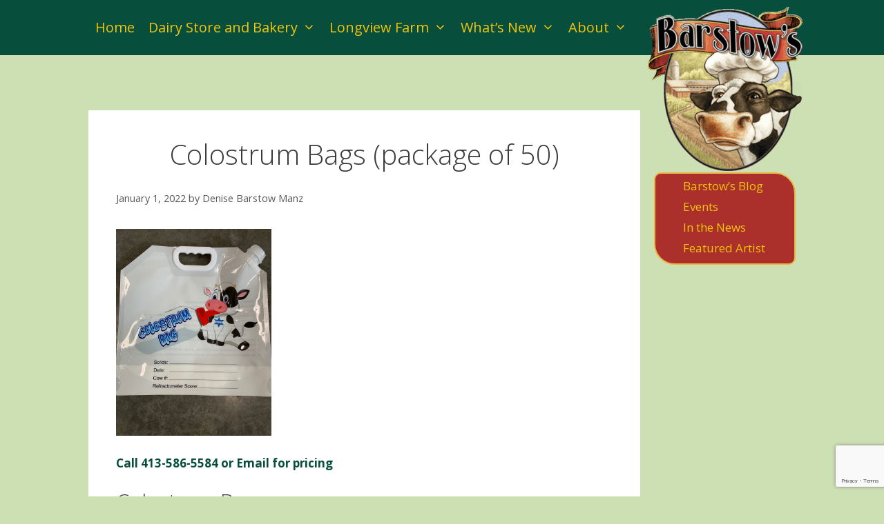

--- FILE ---
content_type: text/html; charset=utf-8
request_url: https://www.google.com/recaptcha/api2/anchor?ar=1&k=6Lf9Uf0nAAAAAHoMmTk6Nbuoei9JGioPAeIq8ERZ&co=aHR0cHM6Ly93d3cuYmFyc3Rvd3Nsb25ndmlld2Zhcm0uY29tOjQ0Mw..&hl=en&v=7gg7H51Q-naNfhmCP3_R47ho&size=invisible&anchor-ms=20000&execute-ms=30000&cb=qne5p42b231w
body_size: 48171
content:
<!DOCTYPE HTML><html dir="ltr" lang="en"><head><meta http-equiv="Content-Type" content="text/html; charset=UTF-8">
<meta http-equiv="X-UA-Compatible" content="IE=edge">
<title>reCAPTCHA</title>
<style type="text/css">
/* cyrillic-ext */
@font-face {
  font-family: 'Roboto';
  font-style: normal;
  font-weight: 400;
  font-stretch: 100%;
  src: url(//fonts.gstatic.com/s/roboto/v48/KFO7CnqEu92Fr1ME7kSn66aGLdTylUAMa3GUBHMdazTgWw.woff2) format('woff2');
  unicode-range: U+0460-052F, U+1C80-1C8A, U+20B4, U+2DE0-2DFF, U+A640-A69F, U+FE2E-FE2F;
}
/* cyrillic */
@font-face {
  font-family: 'Roboto';
  font-style: normal;
  font-weight: 400;
  font-stretch: 100%;
  src: url(//fonts.gstatic.com/s/roboto/v48/KFO7CnqEu92Fr1ME7kSn66aGLdTylUAMa3iUBHMdazTgWw.woff2) format('woff2');
  unicode-range: U+0301, U+0400-045F, U+0490-0491, U+04B0-04B1, U+2116;
}
/* greek-ext */
@font-face {
  font-family: 'Roboto';
  font-style: normal;
  font-weight: 400;
  font-stretch: 100%;
  src: url(//fonts.gstatic.com/s/roboto/v48/KFO7CnqEu92Fr1ME7kSn66aGLdTylUAMa3CUBHMdazTgWw.woff2) format('woff2');
  unicode-range: U+1F00-1FFF;
}
/* greek */
@font-face {
  font-family: 'Roboto';
  font-style: normal;
  font-weight: 400;
  font-stretch: 100%;
  src: url(//fonts.gstatic.com/s/roboto/v48/KFO7CnqEu92Fr1ME7kSn66aGLdTylUAMa3-UBHMdazTgWw.woff2) format('woff2');
  unicode-range: U+0370-0377, U+037A-037F, U+0384-038A, U+038C, U+038E-03A1, U+03A3-03FF;
}
/* math */
@font-face {
  font-family: 'Roboto';
  font-style: normal;
  font-weight: 400;
  font-stretch: 100%;
  src: url(//fonts.gstatic.com/s/roboto/v48/KFO7CnqEu92Fr1ME7kSn66aGLdTylUAMawCUBHMdazTgWw.woff2) format('woff2');
  unicode-range: U+0302-0303, U+0305, U+0307-0308, U+0310, U+0312, U+0315, U+031A, U+0326-0327, U+032C, U+032F-0330, U+0332-0333, U+0338, U+033A, U+0346, U+034D, U+0391-03A1, U+03A3-03A9, U+03B1-03C9, U+03D1, U+03D5-03D6, U+03F0-03F1, U+03F4-03F5, U+2016-2017, U+2034-2038, U+203C, U+2040, U+2043, U+2047, U+2050, U+2057, U+205F, U+2070-2071, U+2074-208E, U+2090-209C, U+20D0-20DC, U+20E1, U+20E5-20EF, U+2100-2112, U+2114-2115, U+2117-2121, U+2123-214F, U+2190, U+2192, U+2194-21AE, U+21B0-21E5, U+21F1-21F2, U+21F4-2211, U+2213-2214, U+2216-22FF, U+2308-230B, U+2310, U+2319, U+231C-2321, U+2336-237A, U+237C, U+2395, U+239B-23B7, U+23D0, U+23DC-23E1, U+2474-2475, U+25AF, U+25B3, U+25B7, U+25BD, U+25C1, U+25CA, U+25CC, U+25FB, U+266D-266F, U+27C0-27FF, U+2900-2AFF, U+2B0E-2B11, U+2B30-2B4C, U+2BFE, U+3030, U+FF5B, U+FF5D, U+1D400-1D7FF, U+1EE00-1EEFF;
}
/* symbols */
@font-face {
  font-family: 'Roboto';
  font-style: normal;
  font-weight: 400;
  font-stretch: 100%;
  src: url(//fonts.gstatic.com/s/roboto/v48/KFO7CnqEu92Fr1ME7kSn66aGLdTylUAMaxKUBHMdazTgWw.woff2) format('woff2');
  unicode-range: U+0001-000C, U+000E-001F, U+007F-009F, U+20DD-20E0, U+20E2-20E4, U+2150-218F, U+2190, U+2192, U+2194-2199, U+21AF, U+21E6-21F0, U+21F3, U+2218-2219, U+2299, U+22C4-22C6, U+2300-243F, U+2440-244A, U+2460-24FF, U+25A0-27BF, U+2800-28FF, U+2921-2922, U+2981, U+29BF, U+29EB, U+2B00-2BFF, U+4DC0-4DFF, U+FFF9-FFFB, U+10140-1018E, U+10190-1019C, U+101A0, U+101D0-101FD, U+102E0-102FB, U+10E60-10E7E, U+1D2C0-1D2D3, U+1D2E0-1D37F, U+1F000-1F0FF, U+1F100-1F1AD, U+1F1E6-1F1FF, U+1F30D-1F30F, U+1F315, U+1F31C, U+1F31E, U+1F320-1F32C, U+1F336, U+1F378, U+1F37D, U+1F382, U+1F393-1F39F, U+1F3A7-1F3A8, U+1F3AC-1F3AF, U+1F3C2, U+1F3C4-1F3C6, U+1F3CA-1F3CE, U+1F3D4-1F3E0, U+1F3ED, U+1F3F1-1F3F3, U+1F3F5-1F3F7, U+1F408, U+1F415, U+1F41F, U+1F426, U+1F43F, U+1F441-1F442, U+1F444, U+1F446-1F449, U+1F44C-1F44E, U+1F453, U+1F46A, U+1F47D, U+1F4A3, U+1F4B0, U+1F4B3, U+1F4B9, U+1F4BB, U+1F4BF, U+1F4C8-1F4CB, U+1F4D6, U+1F4DA, U+1F4DF, U+1F4E3-1F4E6, U+1F4EA-1F4ED, U+1F4F7, U+1F4F9-1F4FB, U+1F4FD-1F4FE, U+1F503, U+1F507-1F50B, U+1F50D, U+1F512-1F513, U+1F53E-1F54A, U+1F54F-1F5FA, U+1F610, U+1F650-1F67F, U+1F687, U+1F68D, U+1F691, U+1F694, U+1F698, U+1F6AD, U+1F6B2, U+1F6B9-1F6BA, U+1F6BC, U+1F6C6-1F6CF, U+1F6D3-1F6D7, U+1F6E0-1F6EA, U+1F6F0-1F6F3, U+1F6F7-1F6FC, U+1F700-1F7FF, U+1F800-1F80B, U+1F810-1F847, U+1F850-1F859, U+1F860-1F887, U+1F890-1F8AD, U+1F8B0-1F8BB, U+1F8C0-1F8C1, U+1F900-1F90B, U+1F93B, U+1F946, U+1F984, U+1F996, U+1F9E9, U+1FA00-1FA6F, U+1FA70-1FA7C, U+1FA80-1FA89, U+1FA8F-1FAC6, U+1FACE-1FADC, U+1FADF-1FAE9, U+1FAF0-1FAF8, U+1FB00-1FBFF;
}
/* vietnamese */
@font-face {
  font-family: 'Roboto';
  font-style: normal;
  font-weight: 400;
  font-stretch: 100%;
  src: url(//fonts.gstatic.com/s/roboto/v48/KFO7CnqEu92Fr1ME7kSn66aGLdTylUAMa3OUBHMdazTgWw.woff2) format('woff2');
  unicode-range: U+0102-0103, U+0110-0111, U+0128-0129, U+0168-0169, U+01A0-01A1, U+01AF-01B0, U+0300-0301, U+0303-0304, U+0308-0309, U+0323, U+0329, U+1EA0-1EF9, U+20AB;
}
/* latin-ext */
@font-face {
  font-family: 'Roboto';
  font-style: normal;
  font-weight: 400;
  font-stretch: 100%;
  src: url(//fonts.gstatic.com/s/roboto/v48/KFO7CnqEu92Fr1ME7kSn66aGLdTylUAMa3KUBHMdazTgWw.woff2) format('woff2');
  unicode-range: U+0100-02BA, U+02BD-02C5, U+02C7-02CC, U+02CE-02D7, U+02DD-02FF, U+0304, U+0308, U+0329, U+1D00-1DBF, U+1E00-1E9F, U+1EF2-1EFF, U+2020, U+20A0-20AB, U+20AD-20C0, U+2113, U+2C60-2C7F, U+A720-A7FF;
}
/* latin */
@font-face {
  font-family: 'Roboto';
  font-style: normal;
  font-weight: 400;
  font-stretch: 100%;
  src: url(//fonts.gstatic.com/s/roboto/v48/KFO7CnqEu92Fr1ME7kSn66aGLdTylUAMa3yUBHMdazQ.woff2) format('woff2');
  unicode-range: U+0000-00FF, U+0131, U+0152-0153, U+02BB-02BC, U+02C6, U+02DA, U+02DC, U+0304, U+0308, U+0329, U+2000-206F, U+20AC, U+2122, U+2191, U+2193, U+2212, U+2215, U+FEFF, U+FFFD;
}
/* cyrillic-ext */
@font-face {
  font-family: 'Roboto';
  font-style: normal;
  font-weight: 500;
  font-stretch: 100%;
  src: url(//fonts.gstatic.com/s/roboto/v48/KFO7CnqEu92Fr1ME7kSn66aGLdTylUAMa3GUBHMdazTgWw.woff2) format('woff2');
  unicode-range: U+0460-052F, U+1C80-1C8A, U+20B4, U+2DE0-2DFF, U+A640-A69F, U+FE2E-FE2F;
}
/* cyrillic */
@font-face {
  font-family: 'Roboto';
  font-style: normal;
  font-weight: 500;
  font-stretch: 100%;
  src: url(//fonts.gstatic.com/s/roboto/v48/KFO7CnqEu92Fr1ME7kSn66aGLdTylUAMa3iUBHMdazTgWw.woff2) format('woff2');
  unicode-range: U+0301, U+0400-045F, U+0490-0491, U+04B0-04B1, U+2116;
}
/* greek-ext */
@font-face {
  font-family: 'Roboto';
  font-style: normal;
  font-weight: 500;
  font-stretch: 100%;
  src: url(//fonts.gstatic.com/s/roboto/v48/KFO7CnqEu92Fr1ME7kSn66aGLdTylUAMa3CUBHMdazTgWw.woff2) format('woff2');
  unicode-range: U+1F00-1FFF;
}
/* greek */
@font-face {
  font-family: 'Roboto';
  font-style: normal;
  font-weight: 500;
  font-stretch: 100%;
  src: url(//fonts.gstatic.com/s/roboto/v48/KFO7CnqEu92Fr1ME7kSn66aGLdTylUAMa3-UBHMdazTgWw.woff2) format('woff2');
  unicode-range: U+0370-0377, U+037A-037F, U+0384-038A, U+038C, U+038E-03A1, U+03A3-03FF;
}
/* math */
@font-face {
  font-family: 'Roboto';
  font-style: normal;
  font-weight: 500;
  font-stretch: 100%;
  src: url(//fonts.gstatic.com/s/roboto/v48/KFO7CnqEu92Fr1ME7kSn66aGLdTylUAMawCUBHMdazTgWw.woff2) format('woff2');
  unicode-range: U+0302-0303, U+0305, U+0307-0308, U+0310, U+0312, U+0315, U+031A, U+0326-0327, U+032C, U+032F-0330, U+0332-0333, U+0338, U+033A, U+0346, U+034D, U+0391-03A1, U+03A3-03A9, U+03B1-03C9, U+03D1, U+03D5-03D6, U+03F0-03F1, U+03F4-03F5, U+2016-2017, U+2034-2038, U+203C, U+2040, U+2043, U+2047, U+2050, U+2057, U+205F, U+2070-2071, U+2074-208E, U+2090-209C, U+20D0-20DC, U+20E1, U+20E5-20EF, U+2100-2112, U+2114-2115, U+2117-2121, U+2123-214F, U+2190, U+2192, U+2194-21AE, U+21B0-21E5, U+21F1-21F2, U+21F4-2211, U+2213-2214, U+2216-22FF, U+2308-230B, U+2310, U+2319, U+231C-2321, U+2336-237A, U+237C, U+2395, U+239B-23B7, U+23D0, U+23DC-23E1, U+2474-2475, U+25AF, U+25B3, U+25B7, U+25BD, U+25C1, U+25CA, U+25CC, U+25FB, U+266D-266F, U+27C0-27FF, U+2900-2AFF, U+2B0E-2B11, U+2B30-2B4C, U+2BFE, U+3030, U+FF5B, U+FF5D, U+1D400-1D7FF, U+1EE00-1EEFF;
}
/* symbols */
@font-face {
  font-family: 'Roboto';
  font-style: normal;
  font-weight: 500;
  font-stretch: 100%;
  src: url(//fonts.gstatic.com/s/roboto/v48/KFO7CnqEu92Fr1ME7kSn66aGLdTylUAMaxKUBHMdazTgWw.woff2) format('woff2');
  unicode-range: U+0001-000C, U+000E-001F, U+007F-009F, U+20DD-20E0, U+20E2-20E4, U+2150-218F, U+2190, U+2192, U+2194-2199, U+21AF, U+21E6-21F0, U+21F3, U+2218-2219, U+2299, U+22C4-22C6, U+2300-243F, U+2440-244A, U+2460-24FF, U+25A0-27BF, U+2800-28FF, U+2921-2922, U+2981, U+29BF, U+29EB, U+2B00-2BFF, U+4DC0-4DFF, U+FFF9-FFFB, U+10140-1018E, U+10190-1019C, U+101A0, U+101D0-101FD, U+102E0-102FB, U+10E60-10E7E, U+1D2C0-1D2D3, U+1D2E0-1D37F, U+1F000-1F0FF, U+1F100-1F1AD, U+1F1E6-1F1FF, U+1F30D-1F30F, U+1F315, U+1F31C, U+1F31E, U+1F320-1F32C, U+1F336, U+1F378, U+1F37D, U+1F382, U+1F393-1F39F, U+1F3A7-1F3A8, U+1F3AC-1F3AF, U+1F3C2, U+1F3C4-1F3C6, U+1F3CA-1F3CE, U+1F3D4-1F3E0, U+1F3ED, U+1F3F1-1F3F3, U+1F3F5-1F3F7, U+1F408, U+1F415, U+1F41F, U+1F426, U+1F43F, U+1F441-1F442, U+1F444, U+1F446-1F449, U+1F44C-1F44E, U+1F453, U+1F46A, U+1F47D, U+1F4A3, U+1F4B0, U+1F4B3, U+1F4B9, U+1F4BB, U+1F4BF, U+1F4C8-1F4CB, U+1F4D6, U+1F4DA, U+1F4DF, U+1F4E3-1F4E6, U+1F4EA-1F4ED, U+1F4F7, U+1F4F9-1F4FB, U+1F4FD-1F4FE, U+1F503, U+1F507-1F50B, U+1F50D, U+1F512-1F513, U+1F53E-1F54A, U+1F54F-1F5FA, U+1F610, U+1F650-1F67F, U+1F687, U+1F68D, U+1F691, U+1F694, U+1F698, U+1F6AD, U+1F6B2, U+1F6B9-1F6BA, U+1F6BC, U+1F6C6-1F6CF, U+1F6D3-1F6D7, U+1F6E0-1F6EA, U+1F6F0-1F6F3, U+1F6F7-1F6FC, U+1F700-1F7FF, U+1F800-1F80B, U+1F810-1F847, U+1F850-1F859, U+1F860-1F887, U+1F890-1F8AD, U+1F8B0-1F8BB, U+1F8C0-1F8C1, U+1F900-1F90B, U+1F93B, U+1F946, U+1F984, U+1F996, U+1F9E9, U+1FA00-1FA6F, U+1FA70-1FA7C, U+1FA80-1FA89, U+1FA8F-1FAC6, U+1FACE-1FADC, U+1FADF-1FAE9, U+1FAF0-1FAF8, U+1FB00-1FBFF;
}
/* vietnamese */
@font-face {
  font-family: 'Roboto';
  font-style: normal;
  font-weight: 500;
  font-stretch: 100%;
  src: url(//fonts.gstatic.com/s/roboto/v48/KFO7CnqEu92Fr1ME7kSn66aGLdTylUAMa3OUBHMdazTgWw.woff2) format('woff2');
  unicode-range: U+0102-0103, U+0110-0111, U+0128-0129, U+0168-0169, U+01A0-01A1, U+01AF-01B0, U+0300-0301, U+0303-0304, U+0308-0309, U+0323, U+0329, U+1EA0-1EF9, U+20AB;
}
/* latin-ext */
@font-face {
  font-family: 'Roboto';
  font-style: normal;
  font-weight: 500;
  font-stretch: 100%;
  src: url(//fonts.gstatic.com/s/roboto/v48/KFO7CnqEu92Fr1ME7kSn66aGLdTylUAMa3KUBHMdazTgWw.woff2) format('woff2');
  unicode-range: U+0100-02BA, U+02BD-02C5, U+02C7-02CC, U+02CE-02D7, U+02DD-02FF, U+0304, U+0308, U+0329, U+1D00-1DBF, U+1E00-1E9F, U+1EF2-1EFF, U+2020, U+20A0-20AB, U+20AD-20C0, U+2113, U+2C60-2C7F, U+A720-A7FF;
}
/* latin */
@font-face {
  font-family: 'Roboto';
  font-style: normal;
  font-weight: 500;
  font-stretch: 100%;
  src: url(//fonts.gstatic.com/s/roboto/v48/KFO7CnqEu92Fr1ME7kSn66aGLdTylUAMa3yUBHMdazQ.woff2) format('woff2');
  unicode-range: U+0000-00FF, U+0131, U+0152-0153, U+02BB-02BC, U+02C6, U+02DA, U+02DC, U+0304, U+0308, U+0329, U+2000-206F, U+20AC, U+2122, U+2191, U+2193, U+2212, U+2215, U+FEFF, U+FFFD;
}
/* cyrillic-ext */
@font-face {
  font-family: 'Roboto';
  font-style: normal;
  font-weight: 900;
  font-stretch: 100%;
  src: url(//fonts.gstatic.com/s/roboto/v48/KFO7CnqEu92Fr1ME7kSn66aGLdTylUAMa3GUBHMdazTgWw.woff2) format('woff2');
  unicode-range: U+0460-052F, U+1C80-1C8A, U+20B4, U+2DE0-2DFF, U+A640-A69F, U+FE2E-FE2F;
}
/* cyrillic */
@font-face {
  font-family: 'Roboto';
  font-style: normal;
  font-weight: 900;
  font-stretch: 100%;
  src: url(//fonts.gstatic.com/s/roboto/v48/KFO7CnqEu92Fr1ME7kSn66aGLdTylUAMa3iUBHMdazTgWw.woff2) format('woff2');
  unicode-range: U+0301, U+0400-045F, U+0490-0491, U+04B0-04B1, U+2116;
}
/* greek-ext */
@font-face {
  font-family: 'Roboto';
  font-style: normal;
  font-weight: 900;
  font-stretch: 100%;
  src: url(//fonts.gstatic.com/s/roboto/v48/KFO7CnqEu92Fr1ME7kSn66aGLdTylUAMa3CUBHMdazTgWw.woff2) format('woff2');
  unicode-range: U+1F00-1FFF;
}
/* greek */
@font-face {
  font-family: 'Roboto';
  font-style: normal;
  font-weight: 900;
  font-stretch: 100%;
  src: url(//fonts.gstatic.com/s/roboto/v48/KFO7CnqEu92Fr1ME7kSn66aGLdTylUAMa3-UBHMdazTgWw.woff2) format('woff2');
  unicode-range: U+0370-0377, U+037A-037F, U+0384-038A, U+038C, U+038E-03A1, U+03A3-03FF;
}
/* math */
@font-face {
  font-family: 'Roboto';
  font-style: normal;
  font-weight: 900;
  font-stretch: 100%;
  src: url(//fonts.gstatic.com/s/roboto/v48/KFO7CnqEu92Fr1ME7kSn66aGLdTylUAMawCUBHMdazTgWw.woff2) format('woff2');
  unicode-range: U+0302-0303, U+0305, U+0307-0308, U+0310, U+0312, U+0315, U+031A, U+0326-0327, U+032C, U+032F-0330, U+0332-0333, U+0338, U+033A, U+0346, U+034D, U+0391-03A1, U+03A3-03A9, U+03B1-03C9, U+03D1, U+03D5-03D6, U+03F0-03F1, U+03F4-03F5, U+2016-2017, U+2034-2038, U+203C, U+2040, U+2043, U+2047, U+2050, U+2057, U+205F, U+2070-2071, U+2074-208E, U+2090-209C, U+20D0-20DC, U+20E1, U+20E5-20EF, U+2100-2112, U+2114-2115, U+2117-2121, U+2123-214F, U+2190, U+2192, U+2194-21AE, U+21B0-21E5, U+21F1-21F2, U+21F4-2211, U+2213-2214, U+2216-22FF, U+2308-230B, U+2310, U+2319, U+231C-2321, U+2336-237A, U+237C, U+2395, U+239B-23B7, U+23D0, U+23DC-23E1, U+2474-2475, U+25AF, U+25B3, U+25B7, U+25BD, U+25C1, U+25CA, U+25CC, U+25FB, U+266D-266F, U+27C0-27FF, U+2900-2AFF, U+2B0E-2B11, U+2B30-2B4C, U+2BFE, U+3030, U+FF5B, U+FF5D, U+1D400-1D7FF, U+1EE00-1EEFF;
}
/* symbols */
@font-face {
  font-family: 'Roboto';
  font-style: normal;
  font-weight: 900;
  font-stretch: 100%;
  src: url(//fonts.gstatic.com/s/roboto/v48/KFO7CnqEu92Fr1ME7kSn66aGLdTylUAMaxKUBHMdazTgWw.woff2) format('woff2');
  unicode-range: U+0001-000C, U+000E-001F, U+007F-009F, U+20DD-20E0, U+20E2-20E4, U+2150-218F, U+2190, U+2192, U+2194-2199, U+21AF, U+21E6-21F0, U+21F3, U+2218-2219, U+2299, U+22C4-22C6, U+2300-243F, U+2440-244A, U+2460-24FF, U+25A0-27BF, U+2800-28FF, U+2921-2922, U+2981, U+29BF, U+29EB, U+2B00-2BFF, U+4DC0-4DFF, U+FFF9-FFFB, U+10140-1018E, U+10190-1019C, U+101A0, U+101D0-101FD, U+102E0-102FB, U+10E60-10E7E, U+1D2C0-1D2D3, U+1D2E0-1D37F, U+1F000-1F0FF, U+1F100-1F1AD, U+1F1E6-1F1FF, U+1F30D-1F30F, U+1F315, U+1F31C, U+1F31E, U+1F320-1F32C, U+1F336, U+1F378, U+1F37D, U+1F382, U+1F393-1F39F, U+1F3A7-1F3A8, U+1F3AC-1F3AF, U+1F3C2, U+1F3C4-1F3C6, U+1F3CA-1F3CE, U+1F3D4-1F3E0, U+1F3ED, U+1F3F1-1F3F3, U+1F3F5-1F3F7, U+1F408, U+1F415, U+1F41F, U+1F426, U+1F43F, U+1F441-1F442, U+1F444, U+1F446-1F449, U+1F44C-1F44E, U+1F453, U+1F46A, U+1F47D, U+1F4A3, U+1F4B0, U+1F4B3, U+1F4B9, U+1F4BB, U+1F4BF, U+1F4C8-1F4CB, U+1F4D6, U+1F4DA, U+1F4DF, U+1F4E3-1F4E6, U+1F4EA-1F4ED, U+1F4F7, U+1F4F9-1F4FB, U+1F4FD-1F4FE, U+1F503, U+1F507-1F50B, U+1F50D, U+1F512-1F513, U+1F53E-1F54A, U+1F54F-1F5FA, U+1F610, U+1F650-1F67F, U+1F687, U+1F68D, U+1F691, U+1F694, U+1F698, U+1F6AD, U+1F6B2, U+1F6B9-1F6BA, U+1F6BC, U+1F6C6-1F6CF, U+1F6D3-1F6D7, U+1F6E0-1F6EA, U+1F6F0-1F6F3, U+1F6F7-1F6FC, U+1F700-1F7FF, U+1F800-1F80B, U+1F810-1F847, U+1F850-1F859, U+1F860-1F887, U+1F890-1F8AD, U+1F8B0-1F8BB, U+1F8C0-1F8C1, U+1F900-1F90B, U+1F93B, U+1F946, U+1F984, U+1F996, U+1F9E9, U+1FA00-1FA6F, U+1FA70-1FA7C, U+1FA80-1FA89, U+1FA8F-1FAC6, U+1FACE-1FADC, U+1FADF-1FAE9, U+1FAF0-1FAF8, U+1FB00-1FBFF;
}
/* vietnamese */
@font-face {
  font-family: 'Roboto';
  font-style: normal;
  font-weight: 900;
  font-stretch: 100%;
  src: url(//fonts.gstatic.com/s/roboto/v48/KFO7CnqEu92Fr1ME7kSn66aGLdTylUAMa3OUBHMdazTgWw.woff2) format('woff2');
  unicode-range: U+0102-0103, U+0110-0111, U+0128-0129, U+0168-0169, U+01A0-01A1, U+01AF-01B0, U+0300-0301, U+0303-0304, U+0308-0309, U+0323, U+0329, U+1EA0-1EF9, U+20AB;
}
/* latin-ext */
@font-face {
  font-family: 'Roboto';
  font-style: normal;
  font-weight: 900;
  font-stretch: 100%;
  src: url(//fonts.gstatic.com/s/roboto/v48/KFO7CnqEu92Fr1ME7kSn66aGLdTylUAMa3KUBHMdazTgWw.woff2) format('woff2');
  unicode-range: U+0100-02BA, U+02BD-02C5, U+02C7-02CC, U+02CE-02D7, U+02DD-02FF, U+0304, U+0308, U+0329, U+1D00-1DBF, U+1E00-1E9F, U+1EF2-1EFF, U+2020, U+20A0-20AB, U+20AD-20C0, U+2113, U+2C60-2C7F, U+A720-A7FF;
}
/* latin */
@font-face {
  font-family: 'Roboto';
  font-style: normal;
  font-weight: 900;
  font-stretch: 100%;
  src: url(//fonts.gstatic.com/s/roboto/v48/KFO7CnqEu92Fr1ME7kSn66aGLdTylUAMa3yUBHMdazQ.woff2) format('woff2');
  unicode-range: U+0000-00FF, U+0131, U+0152-0153, U+02BB-02BC, U+02C6, U+02DA, U+02DC, U+0304, U+0308, U+0329, U+2000-206F, U+20AC, U+2122, U+2191, U+2193, U+2212, U+2215, U+FEFF, U+FFFD;
}

</style>
<link rel="stylesheet" type="text/css" href="https://www.gstatic.com/recaptcha/releases/7gg7H51Q-naNfhmCP3_R47ho/styles__ltr.css">
<script nonce="ovD4Yqb0CKHmYycVzVzqVA" type="text/javascript">window['__recaptcha_api'] = 'https://www.google.com/recaptcha/api2/';</script>
<script type="text/javascript" src="https://www.gstatic.com/recaptcha/releases/7gg7H51Q-naNfhmCP3_R47ho/recaptcha__en.js" nonce="ovD4Yqb0CKHmYycVzVzqVA">
      
    </script></head>
<body><div id="rc-anchor-alert" class="rc-anchor-alert"></div>
<input type="hidden" id="recaptcha-token" value="[base64]">
<script type="text/javascript" nonce="ovD4Yqb0CKHmYycVzVzqVA">
      recaptcha.anchor.Main.init("[\x22ainput\x22,[\x22bgdata\x22,\x22\x22,\[base64]/[base64]/[base64]/[base64]/cjw8ejpyPj4+eil9Y2F0Y2gobCl7dGhyb3cgbDt9fSxIPWZ1bmN0aW9uKHcsdCx6KXtpZih3PT0xOTR8fHc9PTIwOCl0LnZbd10/dC52W3ddLmNvbmNhdCh6KTp0LnZbd109b2Yoeix0KTtlbHNle2lmKHQuYkImJnchPTMxNylyZXR1cm47dz09NjZ8fHc9PTEyMnx8dz09NDcwfHx3PT00NHx8dz09NDE2fHx3PT0zOTd8fHc9PTQyMXx8dz09Njh8fHc9PTcwfHx3PT0xODQ/[base64]/[base64]/[base64]/bmV3IGRbVl0oSlswXSk6cD09Mj9uZXcgZFtWXShKWzBdLEpbMV0pOnA9PTM/bmV3IGRbVl0oSlswXSxKWzFdLEpbMl0pOnA9PTQ/[base64]/[base64]/[base64]/[base64]\x22,\[base64]\x22,\x22wq8iWcKIP3oJw4nDiU/[base64]/Y8K9BcOBwo3DjXnCtjDClMOEVMO1QD/Cg8Kqwr3CqEkSwoJZw6sBJsKZwrEgWinCk1YsaxdSQMKjwqvCtSlOaEQfwpvCkcKQXcObwoDDvXHDsHzCtMOEwrI6WTtTw704GsKrG8OCw57DlFgqccKWwrdXYcOVwpXDvh/Dk1nCm1Q5WcOuw4MKwqlHwrJaWkfCusOTRmchNsK1TG4VwrATGlTCn8Kywr8TU8OTwpA2wr/DmcK4w7w3w6PCpwXCscOrwrMTw4zDisKcwrZCwqEvfsKAIcKXNBRLwrPDssOJw6TDo1rDnAAhwq7Dhnk0OcOKHk4Xw7sfwpFcEwzDqmNww7JSwp/CmsKNwpbCll12M8K+w7HCvMKMN8OKLcO5w5AGwqbCrMOAXcOVbcOMasKGfjLCnwlEw5rDhsKyw7bDtxDCncOww6t/EnzDhWNvw690XEfCiSvDp8OmVFFyS8KHO8Kuwo/DqnBFw6zCkhHDhhzDiMO/woMyf2bCn8KqYjNjwrQ3wp8ww63ClcKKVBpuwovCsMKsw74sT2LDksO/[base64]/Cp23CvG/DnMOULcKrw7LDoAzDusKASCvDlwR+w6wDWcKswrnDtcOZA8OnwrHCuMK3C3vCnmnCrxPCpHvDkRcww5AkfcOgSMKVw7A+ccKQwpnCucKuw40/EVzDg8OzBkJNOcOJa8OBVjvCiVDCiMOJw74PDV7CkDZawpYUGMOtaE9MwpHCscODJMKTwqTCmTVjF8Kmb2cFe8KPTCDDjsKkU2rDmsKpwoFdZsKlw4TDpcO5AUMXbR/[base64]/CgxNFwp7Du8O3w5tNwoAwdsOPwq/CiMO0DFl/UDbCuHofwrkkwppxQsKYw4zDkMO+w4Uqw4E0dywTYkfCj8K5IBHDhsOVdMKSfxzCrcK3w6zDlcO6O8O/wq8ZViYrwqjDqMOmdHvCmsOXw4nCpsOjwp4xH8Kofm96Bm8kOsO2QsKhX8OKdBPCgyrDjMK9w45HQQnDp8Olw4nDijZEe8OtwpFow4Bzw7gkwr/CtFUsSAXClEfDssKCd8OKwrFAwrzDuMOYwrnDucOoI1BAf3fDp3YEwoDDgCkFKcOVM8KXw4fDocOnwrfDtcKXwpMme8OqwrLDosK8f8O7w7swQMKLw5DDusOlesKtPDfDjCXDhsOnw6JRelozW8Kxw63Dv8KWwoRlw4xhwqgBwp5DwqkuwpB/NsKwEGATwqvCnMOMwqvCo8KYQCk9wo/DhsO8w7hGSj/CgsOfwqcDUcKzUCFoKcOECgJxw5hXM8OyEAp9e8KJwrl8bsK+exPDrHM0w4JjwobDlMO+w5TCsVjCsMKXG8K8wrzCm8KUSSjDscKewoHClwfCkkocw4jClTcPw4EWXDDCiMK6wq3DjFLCiWDCnMKMwoVCw6IRw5sRwqYdwr/DljM0CMKRbcOzw7nCiiRwwrlawpMmcsOowrXClDnCtMKdAMOYbsKMwpvDmmrDrxQewrfCqsOLwp0jwrltw5HCgsKIbwzDoBpUA2TCnjfCpBLCmW5AIBLDq8K7ACgjw5bCukPDv8OZBsK/FHFQRsOEY8K+w4zCvm3CqcKCFsOWw5vChsOSw7EZCkbDscKfw7xQw7TDusOpE8KJWcOQwpLCkcOQwpQpT8OLYcKeSsOLwqIFwoFvfV5dcQTCi8KvI1/DosOow6h7wrLDt8OiTj/Dv21iw6TCmzoAGnYtFMO4UsK7S0VSw4PDg151w5jCqwJ6CsK+QwXDqsOkwqAbwqt+wr8Qw4fCmcKswojDo2PCvkBPw6BedMOpdXvDlcOtOcOEHSjDqSMkw5/Cuk7CpcOBw4jCjlNlGCDCgsKGw6tFScKkwo1qwqzDtBHDvBohw5Uzw4MOwpbDgBN6w4UuO8KibCl8eB3DisOrNQvCjMOvwp5Gwq9Lw5/CgMOSw5gvXcO7w68meR/[base64]/[base64]/CiMKbwrTDisKKw7RuwoZkewTChDzDgTVDwozDiUMDK0zDkW18dz8ow5fCl8Kbwr9xw7bCpcOvFcOCOsKFO8KEGX1PworDjDXChU7Dgi/ChnvCjcKBCsOnWkkdDRFML8OSw55nw4wgf8KqwrDDuk4aBx0qw5jClAMjUR3CnhYfwofCgBcEKsKiZcK2w4LDpkhEw5gpw6XCpcO3wpnDuAZKw5x/wrE8wr3DuSMBw5w1C3pLwpszFMKVw6XDq1szwrs8JsOtwpzChsOpwovCimV/VmMHDgHCt8K8f2bCqhBqWcOSJ8Ofwq0cw5HDj8O7Kltnf8KsVsOmbsOfw4E3wovDmsOtY8KSL8OewopcZBpBw5cMwqlvZx8lBUzDt8KKNFbDhMK9w47CkRrDvsO4woDCqyZKZjYQw6PDi8ODK0Yzw7l+EiwUBgDDszohwojCjMOVEF4aG24Mw7nCkg/CnBfCpcK1w7vDhSpHw7BFw5pCD8Ouw6/Ds2YjwpEoCEFCw7czCcOLfg7DuyZjw7Q5w57CuFJDcwkHwpw4KsOqOVhHNsKNAMKKJmsSw47DpMK/wrkvIS/CpzbCvgzDhQVGNjXChynCqMKQH8OCwokfGysfw6ARFAPDlylcfwEENxRkBQYkwqZIw4s3w4sEHMKbAcOfdGPChA5QPgDDrMKtwo3DvsOfwqxyW8O1B1vColfDm1B/[base64]/Cs8K2w6d4D8Kow5tqwrrCrgPDqcKwC0nCtlgCfQvCvcOCasOow7QJwofCksOuw5/[base64]/CjMK3wqkowrnCrCzChW4tE1HDssK7GAQpwp4Jwq5yMWfDqzvDn8K/[base64]/w4/CrcONdMKHWUFAwrnCisOmNMKDScKmRhLDiD/CicO5wpjDpcKwIzB5w6bDscO5woV8w5vCr8OMwqHDpcK8DnfDoEXCtG3Dk1jCssKiKnbDq3UHVsKEw4cZA8Orb8OVw640w5/DpV3DqBgZwq7Co8KFw4svdsKeISgwO8OPEkDCsmHDosO6MHwbIcKtG2RbwoMQaX/DiAwga17DosOEwrQCFnrCgWXDmlTCvy4Rw5F5w6HDvcKTwoHCvMKPw7zDvEnCmMKCXU3Cp8OrecKYwocNHsKKbMKvw70sw6s8KBfDkAHDgVEgTcKeCnnCjjrDjF8/X1Jbw4gFw7lqwpwgw73DoG3DmcKTw6EVJsKOIlrDlg8Mw7zCkMObWX1jbsO5EcOJTHXDr8KjPQRUw79mFsKDV8KqFlZiNsO8wpbDtVlywrMWwqTCj3/CtBXCkmA5a2vCvsOhwobCtsKbRG7CssOaHgQUHVwnwojCrsKsQsOyFyLCrcK3AwkdBxQ5w6NKQsKgwr/DgsKAwplfAsOcNnZLwqTCiQ0EVsKLwrfDnXViQW0/w73DiMKDLsOBw7rCkTJXI8KGSmrDpXvCgGAhwrQaCcKrAcOtwrzCmSrDhkgaHMO/w7dMRsOEw4vDm8K5wothCUMDwo3CrsORPgV4VB3DkRkcc8OqWsKuC19bw4fDhyPDusO7Q8OzZMOkM8O9GsOPC8ODwrAKwot9A0PDrF4cJjjCliXDvTwMwoEtUnBtWT1aNgzCu8KuasOWH8Kcw5zDsQLDuA3DmsO/wqzDpVxLw6rCgcOJw4YuCsKaTsOLw63CpxTCgAXDgy0iNcKoSH/CvBJVO8Krw58kw5hgdMKMfjoUw5TCuRt6PC8dw57Dg8KaJDbCk8Obwq3DvcO5w6Y7K1YywpLCj8K2w5d0fMKow7DCrcOHMsK1wqnDosKgwq3DqFsVDMKXwrBkw5V2F8KOwpzCmMKgCwnClcOhXg3Dm8KyDh7CjsKmwqfCjn7DvAfCjMOzwptOw5/[base64]/wonDqiDDrsK+w6g4w4kiw4NzwoHCpiA1P8KsakR5MMKkw7IpQjI/w4DCnh3ClGZUw57DmhTCrk7DpxUGw4EEwrjDoU0FLGzDvjbCn8Ktw715wqBzHcKPwpfDn33Dr8KOw5x/wo3CkMOAw4DClH3DqMOvw4JDQ8OPbSrCtcOow4Z9al5ew4cZb8O+wpzCu1LDq8KPw5bCiAbDp8OjLkLCsmbCtjfDqBJwPcOKO8KfXMOXd8K/[base64]/DgxkBCRnCj8KRUEPDosKpIh/DhcKlHAjCgjjDvsKVLh3Cp1rCt8K5wqAta8OGAAw6w5tqw4jCs8Kpw7N5WwEPw7/DrMKiGcORwojDscOJw7o9wpBKK15lOh7ChMKKW3nDjMORw5DDm33CqUvDu8KcO8K+wpJBwpHCgStuPyNVw6vCvSbCm8Kaw5/CtDcEwrcwwqVdNsOvworDqsKGCcK+wqBPw7VkwoAiRlNYLTTCj1zDsQzDqcOcGsKWXHZUw7NqPcOicAdow5bDmcKeAkLCg8KLPTheFcK5XcOLaVbDqF1Lw55jPy/DkUArSlrCuMOrT8O5w57DnwgLwoAJwoJPwr/Dn2A1wq7DhsK4w41Vw5/CsMODw7k/C8OZwo7DhWISPcKcGsOdLTtKw7JCXRDDscKYWMOMw6QZY8OQUFvDgxPCjsKewonDgsK4wocqf8Owb8Khw5PDssKQw5dIw6XDii7CmsKZwqcdbCR8PRRXwrTCqMKGNsKaW8K0CwTCgiTCrsKlw6cRwp4rDMOwdyxhw6DCjMKxaV5/[base64]/w6HCnMO9w6cVA8OwwpFoM8Kfw43ChFnCl8OMwobDgSNQw6PDnhPCr27DnsOZVQDCsXBEw4/Dmy4ww4TCo8Oyw5DDoWrCvcOwwpgDwpHDhWbCmMKTASgPw7rDiD7DgsKCW8KFP8K1LBLCqVdsd8KSV8OKBwrCpMOtw4FxJ0rDsUQuasKYw7TDgsKWHMOjGsK8MsKwwrbCkWTDlinDkMKYXcKMwpVzwr3DmhdncRHDvhjCoVxzblZ/wqDDg0XDpsOKFzrDmsKHYMKBFsKAd2HCl8KOwrvDs8KkIyLCiW7DmHQSwofCicKSw5zCvMKRw7xzXyTCusK9wpBRacOPw63DpVHDv8KiwrjDrVVsY8OQwpYhIcK6wojDtFRJFBXDn0Qiw5/DvMOLw4lFeA3CjClSw6nCvSMHFh3DnUluasKowok/CMOETyZqw4nCnsO1w6bDn8OEw7HDon7DucKfwrDCnGDDusOTw43CrMKQw4FWSznDq8Kow53Cj8OfBD8iH0jDv8OMw5I8X8OmYsOgw5pgVcKDw71JwrbCpcOzw5HDosKRwp/[base64]/DscOgIsOewrMXcMORMErDvkTCq2XDn8KjwrDCvCEiwqdsO8K/CcKLOMKZPsOHcRLDicOWw5UYDjLCtFlhw7PCkjJQw7dLRFRPw6k1w5Ftw5jCpcKoXcKCbSlXw5Q8EcKkwofCk8OQamXCrT0Rw7wmw7DDvMOCLX3Dj8OiewbDr8KzwqTCl8Oiw7zDrMOZUcOLLm/DkcKQP8Kywo48GQDDl8OpwrURecKxwqLDtiMOAMOGQMK+wpnCjsKICQfCg8K/HsOgw4HDshbCuDPCrcOSVyJcwrnCssO/PCUzw69PwrQAS8KUw7FDNsKvwo7DjTfDnVM2PcKKwrzCniF0wrzCkC1dwpB4w5A5wrUBOFLCjEfCsRTChsOrS8OSTMK0w6vCi8O3wo9uwojDs8KbFMOWw4NHw55SUi0kKQMcwr3Cq8KEJC3CpsKDS8KAF8KHD3XCnMKywprDl1YaTQ/DtsKQZ8O+woUMaBDDhRlRw4TDlmvCtDvDncO8d8OidFjDlQHCsTbDocOhw5DDssOPw5vDmXoEwoTDkMOCBcO5w45Zf8Kwc8K3w5MyAMKKw7lVeMKFw7jCsjcXLDXCr8O0ZgNSw6lOwobChsK+JsK/wpcEwrHClcKDVHItLsOEDcO+woPCn2TCisKyw67CssOdMsO1wrjDusKSTS/[base64]/wogkwrDDssKHwrfCl1Ncw440w7zCsEfDizh3CilCSMObw4jDjsOlNsKOZ8OuTcOQcAd/[base64]/F8OQVALDiwvClhTCuMKXJSfCrsKcP2wBw5/CnTfCjcO0wpHDkhHCoQ08wqB4YMOBYnECwp4gHyLCmsKFw5tzwohteyzDuX1pwpwswp7DoWvDpsKjw59rMRLDizTCu8KEIMKdw6FQw41LPsOxw5HChE3CoT7DhcOJaMOudW/DlDsKPcONFw4bw6DCmsOcT1vDncKtw59mbAHDqsO3w5TDlsOhwoB8IlfDlSvCuMKwIB1LG8O7P8Ogw43DrMKcCE4Fwq0cw4/DgsOvUMKtQMKFw6ggWifDrnozT8Ocw4xZwrzDvMKwV8KCwrjDvH9gXGfDisKIw4nCqyHDtcOGf8OaD8O3RRHDhsOwwoTDt8Okw4HDqsKBABHDrHVEw4IpLsKRMsOjRiPCozYAWToLwr/CvRRdZhJBI8KlB8OZw7sKwrpUPcKnPg/CjE/DqsKtZEHDsjd7FcKrwqXCtmrDkcKkw6JFcEfCj8OKwq7DoVgOw5bDmF7DtsOKw7nCmgTCh3vDssKEw7lzIMOQMMOow6ElaXzCn20gbcOsw6oywobDh13Du1vDoMOMwpXDi1rDtcKIw4LDtMKqYFZUT8KtwozCrcOMaH7Dm2nClcK8dV/[base64]/w6HDkVEpwr0yaAUAwqIDw4TCmcOTNw0Cwpgzw4bDucKHM8K4w75Ew5A8WsKdwosKwrvDtkRvfBhywoYUw5bDv8KfwovCmWwywo1Yw4bDqxDDkMKawpcgEcOnKxTCsHMhTnnDg8OsAMKswpJnQFfDll0qbcKYw5LDvcKbw6bDtcKawqPCoMOQdhLCvcKVSsK/[base64]/Ctz/CjsO9Dx9iwodXXxYZw6nDqBYQw4Jyw4oidMOmbFYbwopUb8O4w5AQaMKEwrzDosOWwqQUw5DCqcOnWcKDwpDDlcOwJcOqYsKBw5kwwrvDuyVWGQzDlxknPEfDpMKlwrLDicO2wonCncOBwqTCjGt/w5/Dr8OVw7/DvBVRN8OwVB0keWbDqhzDgXfCr8KccMOVeQMcLMOew4JMS8KMcMK2wqgQRsKdwrLDpsO6woN7Sy0HXi8Iwq3DoDQXA8KEdHHDo8OmQwvDkQ3Ch8Kzw6Ebw5rCksO8w7RfKsK3w4UBw43CvWjDrMKGwpIdRcKYPiLDhMOaUgxLwqBQRGzDkMKdw73Dk8OVwrA/dcKoYyYrw6kqwrZBw7DDt080G8OFw5TDtMOBw6fDhcKVwpLDixIdwqzCq8O9w6xnT8KVwoh/w43DilHCncKgwqbCuWJhwrVrw7rCmQrCgMO/wpVGecOvw6LDu8OgdCLCuTRpwo/Cl2d1TsOGwrI4SFTDisKaa0XCt8O2ZcK6FsOUQMKzJmzCucOrwqnCucKPw7HCqAV4w6h9w7NPwpgVU8KmwropP2/CicObe3rCpxwkPwk/TirDisKIw5nCncOXwrXCqnbDhBZgNDbCh3soEMKVw4TDi8OAwpHDt8OrKsOOWw7DscKWw5YLw65ICcOheMOsY8KCw6RuLg8Ta8KiH8OMwq3CmU1iN2vDpMOpKxkqd8K/ecO8VRcOZMKPwqVWw6JpEFDDlloWwqvCpwVRZAAdw6jDkcKHwrIKFQ3DksO0wrNgZipZw4Mmw6hofMKfQgTCpMO6worCvTwnLsOswqM1wo8ZYcKAAcKBwrxMDj0qFMKUw4fCkwbCqSQCwqBUw7vCncKaw4lARHDCvWVRw6kFwrXCrMO4YV43wrjCmHY/WAEJw5/[base64]/CjcOMw5sxw4hPJGbClS19w7x+wrLCisO+BWDCtmYbP1zCicOGwrEXw5TDhy7DocOvw7XCocKFLFIuwqVRw787F8OjWsKqwpHCq8OiwqfCk8OVw6UFaXPCtWAUHFZYw4FYJcKYw7d7wq1MwpnDnMKMbMObJC3CgXbDrhrCpsORSWcLw47ChsOgeX/DtHIwwrXCvMKkw5HDpHE6wqMcIlDCp8OBwrNZwrh+wq4+wqrCpRfDhsOMXgTDtnAoMDPDicOdw5vCrcK0UU9Yw7TDrcObwr1Nw5JCw7cEISHDnhbDusKewr/[base64]/csOCdyc/wqXCvAnDnMKqwoLCmgfDtUp+w6kXwrfClwMpwqXCvMKEwpfDrEDDrG3CsxLCpkoGw5fCs0gdG8KQQj/DpMOqDMKiw5PClTcId8KJFHnDtE/CkxEQw49Pw77CgQTDnRTDn3TChkFzS8K3DcK7EcK/eWzDlMKqwrwcw4XCjsObwpHClMKtwo3CpMOUw63Dm8Ocw6sMc35yTUvCjMK7OFwnwqwQw6IEwp3Cpg3ChMOiOlrChVHDnljDizQ6TW/DkFFXUBsLwpMEw7snWwzDnMOzw6rDksOAFw1Qw6pFfsKAw6cRwr9wTMK/w5XDgAhnw4gSwp/CoSBDw50swpbDkQDCjHXCksOYwrvCrsKvG8KqwrLClyl5wq4Qwo86wpUSRcKGw4NeJWZKJT/Djk/CscOTw5HChDzDpMOMAHXDjcOiw5XCkMOuwoHDo8KFw7JiwpkYwrdhWRJqw547wqoGwo3Duw/CkiARfhQswpzDuA0uw7PCv8ORwo/DsDkFbMKcw4gPw7TCkcOGZ8OeaVnCuhLCgUTCmhUow5pMwpzDtWBAe8OxUsKuc8Ofw4pdJHxnEADDqcOBTGBrwqHChkbCnjPClsOUZ8OHw7wow4BpwrAmw5LCpSLCgT9YTjQSSlHCsRfDoB/DkyVEGMOMwqRfwr7DjxjCpcOPwqLDocKaeFHDpsKhwpAjw67CrcKwwrRaT8KjA8KrwqzCjMKtwrE4w5s3HsKZwpvCgMOkIsKTw58zMMKOw4hCHHzCsgHDocOBM8OsYMKJw6/Dp1oaAcOpVcOsw75FwoVtwrZtw7Ncc8OfRkbCtGdNw7oaJEt0KlfCqsKdw4VMZ8OMwr3DlsOOwpcGBQUCacOSw4ZCwod5ewQHHEPCtcKGXlrDocO4w7wnGynDqsKpwqHDv17DtxvClMKASEbDhDs6DEvDhMObwo/CqsK/RcOWTEcrwqN/[base64]/wp/DpR/[base64]/w4/[base64]/[base64]/[base64]/CssKgwozDiMKOPnTCvV0fwpthw7bDu8K+QjXCoQdMwoolw67CisObw4jCpXA9wq/CpQw5woZeC1/DksKPw4TCi8OYJD5Rc0hhwqnCnsOMOl3DsTNVw7HCqUBmwrfDu8OdNk3CvzHCh1HCohzCu8KEQcOTwrolI8KHHsOyw4M0WcK6wpZCOcK7w7BTGAzDt8KUcsO+w5pWwoEcIcKEw5TCvMOVwpvCnsKnfyF7JW8Hw7BLClfCtj5ew4LCkjwhTH/CmMKhBzd6DWvCr8Oow4k0w4TDs2DDvX7Dvi/CnMORLUVjKAg9aildWsO4w5YYHQRnD8OqfsOZQ8Olw5I9U2wXQDBHwrzCgcOBBXI5BirDoMKVw4gHw53DpiJtw6MBeBIcUcK4wqgNNcKOGjlIwrnDosKkwqIMwrBdw4MzX8OBw5nCm8KFZsObTFhgwrnCj8Oyw5fDvWfDhiHDmsKGasOZN3daw4/CtsKOwoQAL2dqwprCuU7Du8O6SMO8wq9KQ0/DpHjCkTpVwoNNHzd6w6VXw7rDjMKbBFrCm3HCi8O6TgfCqCDDpcOZwpN3w5HDs8OyIFPDpVQuOyfDrsOXw6fDr8OOwoZ8XMO8a8K/wqpKJRYYUcOHw4Eiw7V3MWg5QBYWe8Okw700fCkib3XCnsOKCcOOwq7DsGnDjsK+djrCnDbCrGFGV8Onw79Qw7zCpcKdw58qwqRQwrcSBXtiNDpTb3XDr8KcQMKpdBUlJ8O8wqsZQcOTw5o/ccKCWX9RwosZVsO3wonCpcKsSgFDw4w7w5zCghDCmcKfw4x6YAjCucK8w47DsSNxLsKlwo7DkmnDk8Kjwoo9w5ZoZ13CqsKmwo/Dp2bCnsOCCMKfE1R9wrjCtSwaTyQawoVRw5DClcOSwrHDo8OkwqvDqEHCs8KQw5JAw6kPw4NKPMKkw7zCo0fCo1XCkAFmAMKzMcO0I3gmwp0ZXcOuwrEDw4Rqd8Kew4U8w6dTe8O/wqZdJcO0N8Oew7wTwrgcb8KHwoE/Nk1oWVkBwpUVf0nDvBZlwrTDkHPDk8KHTT7Cl8KKwoLDvMOUwpgzwqpqP3gePyppDcONw40eR3wiwrpOWsKCwo7DlsO2ah/Dj8KXw7pgDSPCsTgRwpRhwr1uY8KEw57CjggXf8Orw6IfwpvDkRPCv8OURsK7MMOaLVXDoxHChMOrw63Dlj52csOyw4rCjsOoMV3Dj8ONwqopw5bDsMOlFMOQw4bCkMK+wrvCuMKQw7/[base64]/DqCLCp8K1wqw/wp43woXDiHnDoTcUcBMEIsOfwr7CqMOww74eRlUNwogeADXCmmwTeCIpw4VzwpQoU8KJZsKRB03Cm8KDRsOnKcKyZnzDp1J0MwRSw6V4wrATHVQuH3cbw73CksO9A8OWw6/DrMOXd8KlwprDjTInWsKdwqMswoVIb2/[base64]/wpHDk3LDkcK4wrnClwrCjAzDhg8Iw5HCjxZ8w5nDs0/Dk0pNwoHDgkXDusOHS1nCi8OTwrlTVsOqCj87QcKYwqpDwo7DnMKZw77CpyktScOqw77Dg8Kfwo1rwpoQB8Kzb3TCvDHCicOSw4zCjMK+wpAGwqLDgkDDo3rDl8KBwoNuWEEbc0PDlFjCvi/Cl8K3wqrDs8OHLcOgTsOJw4pVCcK2w5NDw5Mgw4Nww6d5eMKgw6bCvBfCosKrV3kXFcKTwrbDug5jw4B1acKvQcOiZxrDgl9qfhDCvzBLw5tEJcKwEMOTwrjDt2nCkz/Du8KjUsKvwqDCo2fCnlHCr1XDuTVeAcK5wqDCnnYOwpNbw77CqXtbH1wwG1MdwoLCoGXDp8OmCRvDpsOLG0Qjwp1+wp5SwocjwrjCs0FNwqDDlxzCgsODEkvCt38QwrfCjAV/N0DDvTgua8OTRXvChVkJw67DrsK2wro+dETCuwQQBcKMPsOdwq7DgiDCiF/Dl8OmdcOWw6zCk8Okw7ddPBjDusKGRcKgw7BHBMKewogswpvDmMKbJsK3woY6w61mPMKEWmzChcOIwqN1w4HCjMKUw7/Cg8OrPwvCmsKhHhvCoHLDs0jCi8O9wq8QYcKreFBAbydKOGkdw7fCvgkkw73DtiDDh8OPwoAQw7rCpnUNBTbDphEZGxDDoyI3wokJAynDpsOYw67Dq29ew4w7wqPDksKiwoTDtE/CqMOow7kYwpbCqsK+fsK1DE4Iw5hqRsKNWcKkHShcfMOnwqLCt0rCnXdtw5RSK8Kzw6zDmsOEw6VDW8K3wonCg17Co18VR0gow6F9F2zCoMK4w6RjPC4ZeXoNwrNow5ADS8KIHDQfwp4ww6RgdSXDo8OzwrlEw5jDpm9/QsKhQUB+AMOMwo/Dp8OHZ8K1X8OeTsKuw6lJEHZMwpURL3XCtkfCvMKlw7hjwpw2w7kJIFfDt8O5SRIbwrrDssKYwosCw4bDj8OFw7UaagwAw7gbw5DCg8K4csOpwoFLcMK/w4ZHesKbw6d5aW7ClUXCoijCl8KTUMOVw73DkSpLw5YXw5Ypwrx4w6xkw7Q9wqBNwpDCrhDCqh7CvxnCnHRUwpdzacKtwp8uDhxcEww9w5J/wooCwrfCt2gfbsKcUMOlR8Kdw4DDqnsFNMOtwr/CtcK0w6TCvcKLw7/DgSZQwr03PQjCt8KxwrFeA8KtAnMwwq56cMOgwp3DlX0HwqDCi1/DssOiwq4JEDvDpsK/woc0GSzDssO7X8OMEMOsw59Uw6o+KzHDpsOlOcONYsOrPDzDrlMtw7rCvsObCUbCrGXClS9Gw7XChnEpKsO/N8O9wpPCuGMBwq/DpELDrV3Ch23DgVTCpRbDoMKTwo8uVsKWf1zDuTbCuMO6XMOdSyLDp2/CiEDDnBDCqMOgISFLwrZ+w7HDoMKEwrDDpG3CgcORwrLClcOyWyjCpDDDi8O9OsK2V8O2WMKOUMK+w6/DkcO9w51GYGXCjz7CrcOhSMKWwoDCmMOuHEd8dcOKw55qS1sawrJtKgDCpsOWYsKawq1NLMKEw6Eow5XDt8KXw6HDj8KOw6TCtMKTUk3CpT4BwqvDjRvCrnzCosK+IcOgw6h1LsKEw6RZV8ODw6BdfGQOw7RFwo/ClMKnw43Dm8OlQVYBasO0w6bCk2LCjcKcYsKXwqvDscOTwq7CoyrDmsOgwo9LDcO1H1MvJMK5NV/DkAIIW8KtaMK6wo5fYsOiwp/CvEQ3DgMtw64Hwq/CiMOZwrHCpcKSSyNoEcKWw5QbwpLDl1prYMKIwrbCnsOVJBxRPsOjw557wqPCksKcL1vCrG/CgMK4w5xVw7LDhsKcXcKYMSfDlsO/FEHCtcOYwrTCt8KvwopcwovDmMKBF8KmRsKaMkrDrcOfKcKrwrIjaCFtw77DkMKELWM5P8Oqw64Lw4XCnMOaKMONw5Y1w58ZPEtJwoZhw71nCmxAw4okwp/[base64]/DhcOvwo97w6/Dgg9YwoDDpTnCgiHDlMOTw6oFdBXCl8Kbw6LCgBfDtMKiCsOAw4gJD8OHE03CuMOXw4/Dul7CgFxow4c8GSghQHcLwr1FwqHCg2t7HcKZw6gnaMKCw5PDkcOQwrnDsgJVwqUpw6gFw4xtSRrDtCgefcKvwpPDgVHDgTBLNWTCusOSFcOZwprDo3HCrXdOw6ElwoHClhHDkDrCmsKcOsO6wokVChrClsKoOcKiccOMccOESsOSM8Knw7rCt3stw5RfXBQkwqh/[base64]/CsMOdKsOMwq9hwoLDnhp8wpXDhsOQwp1CGcORQ8KowrRuw47DksOzJsKjMS0bw4Enwr3CtcOAEsO8wp/CqcKOwovCtQglHsK2w5YHcwZ0wrnClTXDgzrCo8KXfl7CpgLCtsKnLBFoegIrZcKBwqhdwp9+RivDmHVzw6nCpCRSwozCvTnDiMOvJhpfwqg/[base64]/I8KBw4rDsMKXUcOfRsKwwrsNFXVDwpPCgmXCrsKYWGbDsgnCrVo/wpnDsRlTfcK2worDsjrCqzo/w6kpwoHCsRvCtxrDg3vDhsKwCMKuw79ta8KlMVnDu8OHw6DCrHUJYMOJwoTDoUHCi01BJcK/SWzDjMK9awbCoRDDlcK4N8OOw7R/OQ3CpCDCgh4dw4jDqnfDvcOMwpUAMx5xTgJlJCpWL8O4w7crY07Dp8OAw4/DhMOjw5/[base64]/[base64]/[base64]/CtEtzdcO4wr9jesOkeCAUw7wnSMKhw6MawoFFHXhmbsOTwqFnVHPDtcKwIMONw74/L8K+wocoXjrDiXvCuxvDsyzDs3Jcw7ZwUcKKw4Qiwpx2W2/[base64]/Dtn42wps3w6jCpsO4UTnDhFHChSvCiAMnw7LDjUHDjRrDt2LCmMK9w5PDvlcUaMO1wprDqBRuwobDjQfCggnDqMKxQ8KnfSzClMOzw4PCs1PDsTlwwoYcwr7CtcOrE8KAWsOkLMOqwp5lw5ttwqsowq4yw6LDk3DDlsKgworDnsKjw5nCgsOzw7RPdG/DvCRTw44HasOrwpR+CsOZbjsLwrINwpYpwqzDuULCnzjDvljCp04wc117D8KuVSjCscOdwrxENMOdIcOcw7rClznCgsO+B8Ksw5YDwq5hFgkww54WwoYyP8O/a8OoUVFmwo7DpcONwrPClcOIL8OXw7rDjMOHRcK3BkbDvSbDsjHCjWDDscOFwojDrcOUw7HCvwlsHzQKUMK4w6LCqjhIwqlsYE3DnBTDpsOxwqnCg0HDsAHCu8OVw7fDusObwozDkgcMDMOgWMKWQC/DqAfCv2rDosO2GxbCuwQUwrl5w5PDv8KCCmwDwqxhw6jDhXnDiE/[base64]/CpsKWw77CqQdMJsOGG8KOcRN6Ix/[base64]/DlAMMw4vClRzDt8KkIMKAGQR/w4fCqhslw6lPbsK0YRLDgcO6w5gBwpzDsMKccsOhwqwpCsOOesOTw5Mowp1vwrjDq8K8woIxwq7DtMOaw7TDo8OdAsOvw6FQak1sFcO6TEbDvWnCtT/ClMKOYw1ywqNXwqRQw6rCqTocw5jCvsKgw7QQEMK+w6zDrD4nw4ddWBPDkzs/w7EVJgUJBHfDj3EYIhsVw5gXw6hIw6bCrsO2w5jDoyLDphN0w6PCjz1ScDLCicONaz4jw7J2YBzCuMORwqTDiUnDs8Kkwo1Sw7rDgsOmM8KVw410w4/DkcOkTsKyS8Krwp/CsBHCpMObZMOtw7hXw6wQTMKOw5gfwpB0w6PCmyDDh3TDlSBFYsKHbsK0M8Kaw54kbU4wCsKYdyjCnAB8NMKKw6ZoGixqwrrDlHfCqMKeBcOXw5rDmCrDncKTw7vDi0NSw5HCkD/Ct8Oxw55YEcKKMMOUwrPCqm5JUMOYw7w1FsOrw7ZOwplSKlUrwoLCssOBw6wxecOYwoXCjgxoGMKxw7NodsKpwrNaW8OMwonCgzbCusKVc8KKDF/[base64]/[base64]/DihbCt8K+RMKBPsKuPkFxEj1iw4EGw6TCq8KWbsO6LcKfw4BdXiR5wqlENTPDpiZDTHjCjj7CrMKJwqjDrcOxw6Fbd1HCiMK/wrLDiEEPw7pkAMOcw6rDtgLCiTlFBMOWw7stFlspDcO2I8KzOBzDoB7CrBIyw7jCqF5QwpbDpCJ2wobDgT4DfSAbNCXCtMKABD13UMKyIwJfwqwMJHYmX3B0En4zw5TDlsK8wp/DhlLDpApBwpMXw7HCnWbCkcOEw64wLSI4OMOGwoHDpHpww4HCm8OXS13DpsODBcKUwo8twpTDhEZQTjkCdEXCmW5RIMO0wr0ew4Z3wohowoXCvsOnwpZ1WnkQB8K6w4RIK8OZUsONCQTDlnMew5/[base64]/DjU9bw5QMw5B9XsKKOsKDw4ABTsOKwo8IwpgAYMOiw506PQ/DjcO4wqkIw6RmesKiKcO4wqTCtMOrGhg5dnzCrlnDv3XDosKhdsK+wonCm8OwRxUrIUzCmj4GVGViCsODw5MYwpUyc0E1FMOrw5gZd8O5wrl3ccO4w7wIw6vCkQ/[base64]/w5LCpmHCi8OdwqXCjx/CuMOiwrwgQMKGGxnCnsOXNMKRbMKnwqvCpjvCscKzZMKwHWh2w4vCrMKWwo05EMOAwoTCo0vDkMKgBcKrw6Iow73CsMOUwo/CoQ85wpc+wpLDo8K/PMO2w7zCusO/XcOeLhRxw41vwql0wrDDuyvCqcOMCTIdw6vDhcKUXCAOw4bCicOlw4UswqDDvsOBw57Dtypqb1LCslQswpHCnMKhQxLClcO4c8KfJMKlwozCkhlFwpzCv2p1IG/DkMK3b2wLMCIHwohfwoBFCsKNVMOhXg09NgjDm8KZfhYNwo45w6t3IcOAUUE0w43DhztSw4vDpnl8wpPCp8KQZw1/DG86KV4CwoLCu8K9wrAdwpnCim3Dr8O9Z8KScwnDucK4VsKow4TCvkzCp8O4XcKWdzzClz7CusKvd3bCqzXDpMKqVMK9d3QheGt/Jm3CrMKHw74GwpBROSR0w6HDnMK8w7LDj8Oow7XCgAVnJsKLETnDmhRtwpDCmcOdYsOewr7DqyzDrsKQwqZWQMK4wqXDjcOKfDowTcKKw73CmkQAJ2xmw4/CiMKyw6IPOxHCssKtw4HDhMKAwq3Cohc8w7VAw57ChgnCtsOIPmsaNHBGw5ZEScOswol4Ri/[base64]/DnkXCq3HCpF8QCsKfw7FGKMKVJBsvw4rCuMOmIX1SLMO7AMKew5HCmwfDm18nOFogwoXDhFjCpl/DpXxfPTd2wrTCtR7Dp8O2w6oPw60gVENNwq0MF2QvbcOpwoNkw7tAw4YGwozDgMK9w77DkjTDhnzDosKSYm5bYEbDhcOawrnCthPDmA9XJ3TDt8OxGsOXw4ZMHcKiw5/[base64]/wrIZwqzDkjTDki1YJQ1ACHrDt8OaDErCocKWJMKWMWFjaMK4w5Z1HcKnwrZZwqDClhnCn8OCYWvCtUHDt3LDscKAw6FZWcOYwonDlcOSFMOkw7fDnsKTw7ZSwqjCpMOsEGtpw4HDrHpFOwvCosKYI8ODNVovH8KtSsK6E3Ztw45JBWHCiC/Dq3vCv8KtIcKFJMOEw4pJZm5WwqgGGsOvc1AXUijCosOnw5UoHXR4w7pYwrrDmGDDmMKhw4XCp1cENT8ZeElEw4Rxwrt4w5UnGsKMacOEXcOseHoobjjCsS9AX8OcQxU1wojCqA5jwr/Di1XCrVzDl8KIwqDCu8OKI8O5RsKxNEXDv3PCp8O6w5/DsMK7JSHCmMOxZsKXwq3DggbDjMKWYsK0LEpfKCYNFcKfwoHCqUnCu8O2NcO/wobCoibDjsOZwrUFw4Qiw5smYsORFAnDgcKWw5DDlsOvw6cHw7ENGzjCrFYXYsOlw6nCl0DDvMOEUMOaNMOSwopWw5vCghnCiWYFVcKSYsKYAU1SQcKpc8OCw4EBGsKJBU/DkMOAwpDDocKAMDrCvW0GEsKKEV7CjcOLw5EiwqtQBQtaYsKQecOow77CvcOgwrTCm8OEw7PDkCbDo8KjwqNEGjvCqGnCncKibsKMw4DDintKw4nDoSotwpbDrVbDoi0DQ8OFwqI6w7VLw7vChsO0wpDCmWpnWQLCtsO/eGlke8OBw4M5DmPCusOZwrvDqDUPw7FjY38Ow4A9w7zCocKrwr9aw5fCh8Kywpp+w5I3w61FHUrDpA9oAx9Bw79/WmpSCcK2wrjDsVR5dUU2wonDgcKdByQsAnpewq7DucKtw7jCtcOWwoxWw7/DgsODw40LcMKWw4HCucKTwrDCiA1NwpnCusOdd8ODIMOHw4LDkcO5KMOMfg1adTLDl0c2w7x1w5vDs1vDgmjCrMOyw5TCvybCq8OIH1jDkiUfwqhlJcKRFx7DlwHCs31xB8K4VDnCshpTw4/Ci1kbw57CuirCoVR0wqdUcB8/w4UUwqBhSS3Dr1xse8OTw4gIwrDDuMKmM8O/YMKEw4/DlcODV19ow7vDqMKHw4N0w4HCm3PCmsOWw5RKwopmwovDrMOIw7ViQgLChS0kwr84w7PDtsOcwrVKOHkWwoVvw63DhynCtcOhw7oFwqN2w4QrasOQwqzCtVdsw5oQNGUgw4HDp1PDtT53w74dworCh0LCtzXDlMONwq4BK8OPw4jChhAoMsOVw7ITw7BGUcKnbMK/w7d3aDICwr0Fwr0MLgp7w5UKw5V4wrUsw5E2CxdaRi5YwooGBxViHcO9VUnDqnxWVllswq5wPMK/CFvCulXCp1dMbjTDs8KgwpY9dS3CnQ/Dt3/DrMK6CcOFDMKrwoQ8JMOEfcKRwqd8w7/Dtikjwq0lJMKHw4PChMO8GMOWUcOkOQjDoMKmGMObwo1vwohJKUpCRMKsw5LDuX3CsGXDgRTDv8O4wqxrwoFxwp/DtkF0AABWw7hOeQfCkgYSbDTCghnCnWpUN0QIAXLDpcO5OsOYZcOlw43DrwjDicKGQsOlw6JTYsOaQUnCtMK7NXxpHsOGDmrDtcO5X2DCpMK7w6vDu8OuDcK6LsKnXkYiOGfDisK3GiPCgsK5w4vDnMOyeH/[base64]/eX3DnQXDhsKnLcOCwqoMais+OsKDwrTDuBHDmlhSH8Kbw7LCgMO/[base64]/CsToDwrnDsMOKKcKrw5VGwppWGsOrw7p5SVbCj8OwwqNjScKZHRzDsMOLWwx0djw7HXzCgk9UHH/Di8K/JE5rY8OjSMKCwrrCv2DDlsO+w7IVw77CtRfDp8KBGnXCgcOmZcKQBXfDrzvDu0dlw7tNwpBEw47Ck0jDrcO7a1TCkcK0FgnDrnTDoEMBw47DmQI+wocPw4LCv0EAwrQKRsKSVcKtwqrDnCECw5fCjsOnfcO4w5tRw4EgwqfCgh0RFQfDrQ\\u003d\\u003d\x22],null,[\x22conf\x22,null,\x226Lf9Uf0nAAAAAHoMmTk6Nbuoei9JGioPAeIq8ERZ\x22,0,null,null,null,1,[21,125,63,73,95,87,41,43,42,83,102,105,109,121],[-1442069,224],0,null,null,null,null,0,null,0,null,700,1,null,0,\[base64]/tzcYADoGZWF6dTZkEg4Iiv2INxgAOgVNZklJNBoZCAMSFR0U8JfjNw7/vqUGGcSdCRmc4owCGQ\\u003d\\u003d\x22,0,1,null,null,1,null,0,0],\x22https://www.barstowslongviewfarm.com:443\x22,null,[3,1,1],null,null,null,1,3600,[\x22https://www.google.com/intl/en/policies/privacy/\x22,\x22https://www.google.com/intl/en/policies/terms/\x22],\x22R2zCCNLG953teW5kpX6SlMJKkqOXcYllfLSKEaK8mas\\u003d\x22,1,0,null,1,1767536708972,0,0,[80],null,[112],\x22RC-a7kF4nV7V5CDEA\x22,null,null,null,null,null,\x220dAFcWeA4WQuqBvqRFYj4XHImHcMAS1U8hI2mwJ7bOiaNiDyvStWkowKTEXtI21ZRTnUQBmVn-b7LGq9xWdZYPgasD64WaHhwLuQ\x22,1767619509074]");
    </script></body></html>

--- FILE ---
content_type: text/css
request_url: https://www.barstowslongviewfarm.com/wp-content/themes/barstows-child/style.css?ver=1596241595
body_size: 780
content:
/*
CTC Separate Stylesheet
Theme Name: Barstow's Theme
Theme URI: http://www.barstowslongviewfarm.com
Template: generatepress
Author: Manz Digital
Author URI: http://manzdigital.com
Description: A custom wordpress child theme for Barstow's Dairy Store and Bakery. Created by Manz Digital.
Version: 1.1.01
*/


.header-widget {
    margin-bottom: -200px;
    position: absolute;
    z-index: 999;
    margin-left: 810px;
}

.grid-20 {
    margin-top: 90px;
}

.widget-area .widget {
    border: 2px solid #eab542;
    border-radius: 10px 30px 10px 30px;
    text-align: left;
}

.entry-title {
    text-align: center;
}

.separate-containers .inside-right-sidebar, .separate-containers .site-main {
    margin-top: 80px;
}

.inside-header {
    padding: 10px 40px 10px 40px;
}

.hero-menu {
	border: 2px solid #eab542;
	border-radius: 10px 30px 10px 30px;
	text-align: center;
	background-color: #ab2f2b;
	color: #eab542;
	max-width: 205px;
	margin: auto;
}

.entry-content, .entry-summary, .page-content {
    margin: 0 0 0;
}

.tribe-events-month #tribe-events-header .tribe-events-sub-nav .tribe-events-nav-next a, .tribe-events-month #tribe-events-header .tribe-events-sub-nav li {
   display: block;
}

.tribe-events-nav-current {
   text-align: center;
}

.comments-area {
    display: none;
}

/*.fl-row-content-wrap {
    border-radius: 10px 20px 10px 20px;
}*/

.page-header-image-single {
    display: none;
}

.page-id-123 .fl-post-feed-post {
    border-bottom: none;
    margin-bottom: 0px;
    padding-bottom: 0px;
}

.tribe-events-event-meta .tribe-events-meta-group {
    width: 50%;
}
.single-tribe_events .secondary .tribe-events-venue-map {
    width: 44%;
}
.entry-meta {
    margin: 2em 0em 2em 0em;
}

ul.leaders {
    max-width: 40em;
    padding: 0;
    overflow-x: hidden;
    list-style: none;
    margin: 0em;
}
ul.leaders li:after {
    float: left;
    width: 0;
    white-space: nowrap;
    content:
 ". . . . . . . . . . . . . . . . . . . . "
 ". . . . . . . . . . . . . . . . . . . . "
 ". . . . . . . . . . . . . . . . . . . . "
 ". . . . . . . . . . . . . . . . . . . . "}
ul.leaders span:first-child {
    padding-right: 0.33em;
    background: white}
ul.leaders span + span {
    float: right;
    padding-left: 0.33em;
    background: white;
    position: relative;
    z-index: 1}

ul.hours {
    max-width: 17em;
    padding: 0;
    overflow-x: hidden;
    list-style: none;
    margin: 0em;
}
ul.hours li:after {
    float: left;
    width: 0;
    white-space: nowrap;
    content:
 "                                        "
 "                                        "
 "                                        "
 "                                        "}
ul.hours span:first-child {
    padding-right: 0.33em;
    background: none}
ul.hours span + span {
    float: right;
    padding-left: 0.33em;
    background: none;
    position: relative;
    z-index: 1}

.fl-node-5a2e9c7f76134{
	background-color: #084e3c;
	color: #ffffff;
}
.footer-widgets, .widget-area .widget {
    padding: 5px 40px;
}

.fl-node-5f24b14be49f5 .fl-module-content {
    border-bottom-left-radius: 30px;
    border-bottom-right-radius: 10px;
    border-top-left-radius: 10px;
    border-top-right-radius: 30px;
    border: 2px solid #ab2f2b;
}

.fl-node-5f24ae760799e .fl-module-content {
	border-bottom-left-radius: 30px;
    border-bottom-right-radius: 10px;
    border-top-left-radius: 10px;
    border-top-right-radius: 30px;
    border: 2px solid #ab2f2b;
}
